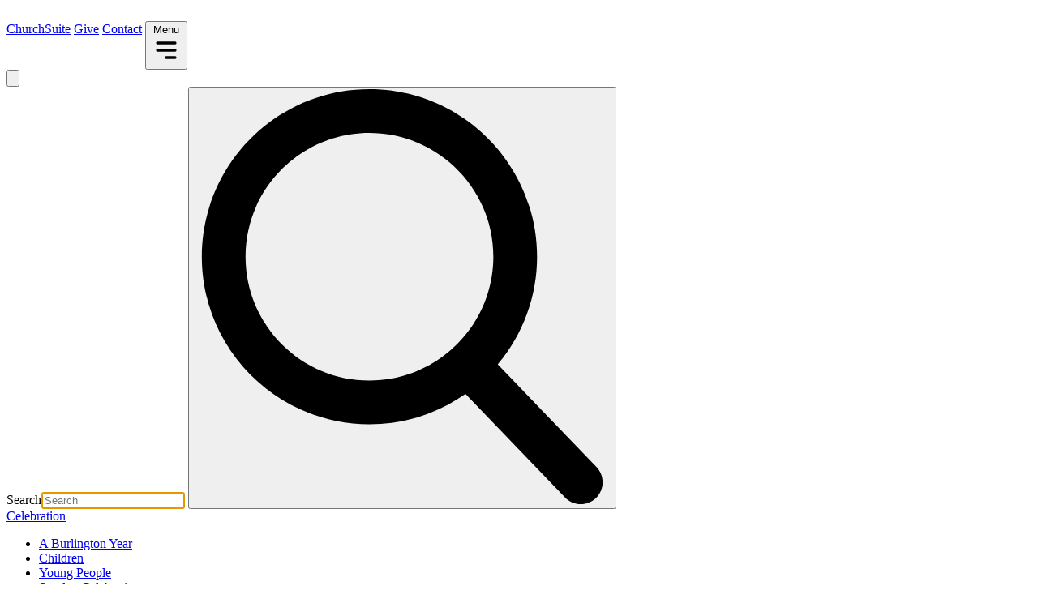

--- FILE ---
content_type: text/html; charset=UTF-8
request_url: https://burlington.church/a-church-worth-imitating
body_size: 5240
content:
<!DOCTYPE html>
<html lang="en" class="no-js overflow-x-hidden">
<head>
	<meta charset="utf-8">
	<meta http-equiv="X-UA-Compatible" content="IE=edge,chrome=1">

	<title>Burlington - Our desire is to be the church - with the people and in the places where God has put us - right across the neighbourhoods, networks and workplaces of our town. | A church worth imitating</title>

	<meta name="generator" content="expanse 2.3" />
	<meta name="description" content="Our desire is to be the church - with the people and in the places where God has put us - right across the neighbourhoods, networks and workplaces of our town.">
	<meta name="keywords" content="church, Burlington, podcasts, worship, baptist" />
	<meta name="author" content="Burlington Baptist Church">
	<meta name="viewport" content="width=device-width, initial-scale=1.0">
	<meta name="language" content="EN-GB" />
	<meta name="rating" content="General" />
	<meta name="robots" content="index,follow" />
	<meta name="revisit-after" content="7" />
	<meta name="distribution" content="global" />
	<meta name="theme-color" content="#7e8700">

	<link rel="shortcut icon" href="https://burlington.church/expanse/themes/burlington/2023/images/favicon.ico" type="image/x-icon" />
	<link rel="apple-touch-icon" sizes="57x57" href="https://burlington.church/expanse/themes/burlington/2023/images/apple-touch-icon-57x57.png">
	<link rel="apple-touch-icon" sizes="60x60" href="https://burlington.church/expanse/themes/burlington/2023/images/apple-touch-icon-60x60.png">
	<link rel="apple-touch-icon" sizes="72x72" href="https://burlington.church/expanse/themes/burlington/2023/images/apple-touch-icon-72x72.png">
	<link rel="apple-touch-icon" sizes="76x76" href="https://burlington.church/expanse/themes/burlington/2023/images/apple-touch-icon-76x76.png">
	<link rel="apple-touch-icon" sizes="114x114" href="https://burlington.church/expanse/themes/burlington/2023/images/apple-touch-icon-114x114.png">
	<link rel="apple-touch-icon" sizes="120x120" href="https://burlington.church/expanse/themes/burlington/2023/images/apple-touch-icon-120x120.png">
	<link rel="apple-touch-icon" sizes="144x144" href="https://burlington.church/expanse/themes/burlington/2023/images/apple-touch-icon-144x144.png">
	<link rel="apple-touch-icon" sizes="152x152" href="https://burlington.church/expanse/themes/burlington/2023/images/apple-touch-icon-152x152.png">
	<link rel="apple-touch-icon" sizes="180x180" href="https://burlington.church/expanse/themes/burlington/2023/images/apple-touch-icon-180x180.png">
	<link rel="icon" type="image/png" href="https://burlington.church/expanse/themes/burlington/2023/images/favicon-16x16.png" sizes="16x16">
	<link rel="icon" type="image/png" href="https://burlington.church/expanse/themes/burlington/2023/images/favicon-32x32.png" sizes="32x32">
	<link rel="icon" type="image/png" href="https://burlington.church/expanse/themes/burlington/2023/images/favicon-96x96.png" sizes="96x96">
	<link rel="icon" type="image/png" href="https://burlington.church/expanse/themes/burlington/2023/images/android-chrome-192x192.png" sizes="192x192">
	<meta name="msapplication-square70x70logo" content="https://burlington.church/expanse/themes/burlington/2023/images/smalltile.png" />
	<meta name="msapplication-square150x150logo" content="https://burlington.church/expanse/themes/burlington/2023/images/mediumtile.png" />
	<meta name="msapplication-wide310x150logo" content="https://burlington.church/expanse/themes/burlington/2023/images/widetile.png" />
	<meta name="msapplication-square310x310logo" content="https://burlington.church/expanse/themes/burlington/2023/images/largetile.png" />

	<link rel="stylesheet" href="https://burlington.church/expanse/themes/burlington/2023/css/styles.css?mod=1757063012">

	<link rel="alternate" type="application/rss+xml" title="RSS 2.0" href="https://burlington.church/feed.php?feed=rss&amp;pcat=377" />
	<link rel="alternate" type="application/atom+xml" title="Atom 1.0" href="https://burlington.church/feed.php?feed=atom&amp;pcat=377" />

	<script defer src="https://cdn.jsdelivr.net/npm/alpinejs@3.13.8/dist/cdn.min.js" type="823b1bb354e36b4c3b2cb8e5-text/javascript"></script>
</head>
<body class="antialiased">
<div x-data="{ open: false }" x-on:keydown.escape="open = false">
	<section class="sticky top-0 z-30 w-full">
		<nav class="border-b border-gray-300 bg-green-500 bg-gradient-to-b from-green-700 px-4">
			<div class="container mx-auto flex flex-col sm:flex-row sm:items-center sm:justify-between">
				<div class="flex flex-row items-center justify-between py-4">
					<a href="https://burlington.church/" class="relative z-50">
						<img src="https://burlington.church/expanse/themes/burlington/2023/images/bur-logo-web-white.png" alt="" class="h-16" />
					</a>
				</div>
				<nav class="flex flex-row flex-wrap justify-end pb-4" >
					<a class="mt-2 flex items-center rounded-lg px-4 py-2 text-right font-medium uppercase text-white hover:bg-green-200 hover:text-gray-900 focus:shadow-outline focus:bg-green-200 focus:text-gray-900 focus:outline-none md:mt-0" rel="noopener" href="https://bbc.churchsuite.com/" target="_blank">ChurchSuite</a>
					<a class="mt-2 flex items-center rounded-lg px-4 py-2 text-right font-medium uppercase text-white hover:bg-green-200 hover:text-gray-900 focus:shadow-outline focus:bg-green-200 focus:text-gray-900 focus:outline-none md:mt-0" rel="noopener" href="https://burlington.church/giving-to-burlington">Give</a>
					<a class="mt-2 flex items-center rounded-lg px-4 py-2 text-right font-medium uppercase text-white hover:bg-green-200 hover:text-gray-900 focus:shadow-outline focus:bg-green-200 focus:text-gray-900 focus:outline-none md:mt-0" rel="noopener" href="https://burlington.church/contact">Contact</a>
					<button class="mt-2 flex items-center gap-4 rounded-lg px-4 py-2 text-xl font-black lowercase text-white hover:bg-green-200 hover:text-gray-900 focus:shadow-outline focus:bg-green-200 focus:text-gray-900 focus:outline-none md:mt-0" @click="open = !open; document.body.classList.add('overflow-hidden')" aria-label="Open menu">
						Menu
						<svg fill="currentColor" viewBox="0 0 20 20" class="h-6 w-6">
							<path x-cloak x-show="!open" fill-rule="evenodd" d="M3 5a1 1 0 011-1h12a1 1 0 110 2H4a1 1 0 01-1-1zM3 10a1 1 0 011-1h12a1 1 0 110 2H4a1 1 0 01-1-1zM9 15a1 1 0 011-1h6a1 1 0 110 2h-6a1 1 0 01-1-1z" clip-rule="evenodd"></path>
							<path x-cloak x-show="open" fill-rule="evenodd" d="M4.293 4.293a1 1 0 011.414 0L10 8.586l4.293-4.293a1 1 0 111.414 1.414L11.414 10l4.293 4.293a1 1 0 01-1.414 1.414L10 11.414l-4.293 4.293a1 1 0 01-1.414-1.414L8.586 10 4.293 5.707a1 1 0 010-1.414z" clip-rule="evenodd"></path>
						</svg>
					</button>
				</nav>

			</div>
		</nav>
	</section>
	<div x-cloak
		class="top-0 z-40 h-screen w-screen overflow-y-scroll bg-green-700 p-10"
		:class="{ 'fixed': open, 'hidden': !open }"
		x-on:keydown.escape.window="open = false"
	>
		<div class="mb-8 text-right text-white">
			<button class="rounded-lg focus:shadow-outline focus:outline-none" @click="open = !open; document.body.classList.remove('overflow-hidden')" aria-label="Open menu">
				<svg fill="currentColor" viewBox="0 0 20 20" class="h-10 w-10">
					<path x-show="!open" fill-rule="evenodd" d="M3 5a1 1 0 011-1h12a1 1 0 110 2H4a1 1 0 01-1-1zM3 10a1 1 0 011-1h12a1 1 0 110 2H4a1 1 0 01-1-1zM9 15a1 1 0 011-1h6a1 1 0 110 2h-6a1 1 0 01-1-1z" clip-rule="evenodd" style="display: none;"></path>
					<path x-show="open" fill-rule="evenodd" d="M4.293 4.293a1 1 0 011.414 0L10 8.586l4.293-4.293a1 1 0 111.414 1.414L11.414 10l4.293 4.293a1 1 0 01-1.414 1.414L10 11.414l-4.293 4.293a1 1 0 01-1.414-1.414L8.586 10 4.293 5.707a1 1 0 010-1.414z" clip-rule="evenodd"></path>
				</svg>
			</button>
		</div>
		<div class="container mb-6 sm:mb-10">
			<form action="https://burlington.church/search" role="search" target="_top">
				<div class="relative text-gray-600">
					<label for="search" class="hidden">Search</label><input type="search" name="terms" id="search" placeholder="Search" class="text-lg w-full bg-white px-2 py-4 pr-10 outline-none focus:ring-0 border-none appearance-none rounded-lg" autofocus="search" autocomplete="off" autocorrect="off" autocapitalize="off" spellcheck="false" value="" aria-label="Search Input">
					<button type="submit" class="absolute right-0 top-0 mt-5 mr-4" aria-label="Search">
						<svg class="h-4 w-4 fill-current" xmlns="http://www.w3.org/2000/svg" xmlns:xlink="http://www.w3.org/1999/xlink" version="1.1" id="Capa_1" x="0px" y="0px" viewBox="0 0 56.966 56.966" style="enable-background:new 0 0 56.966 56.966;" xml:space="preserve" width="512px" height="512px">
      					<path d="M55.146,51.887L41.588,37.786c3.486-4.144,5.396-9.358,5.396-14.786c0-12.682-10.318-23-23-23s-23,10.318-23,23  s10.318,23,23,23c4.761,0,9.298-1.436,13.177-4.162l13.661,14.208c0.571,0.593,1.339,0.92,2.162,0.92  c0.779,0,1.518-0.297,2.079-0.837C56.255,54.982,56.293,53.08,55.146,51.887z M23.984,6c9.374,0,17,7.626,17,17s-7.626,17-17,17  s-17-7.626-17-17S14.61,6,23.984,6z"/>
    				</svg>
					</button>
				</div>
			</form>
		</div>
		<div class="container mx-auto grid grid-flow-row grid-cols-1 gap-4 text-white sm:grid-cols-2 md:grid-cols-3 lg:grid-cols-4">
			
				<div>
					<a class="block px-4 py-2 mb-4 font-black lowercase tracking-tight text-3xl hover:bg-green-800 rounded-lg " href="https://burlington.church/celebration" title="Celebration">Celebration</a>
					
						<ul>
							
								<li><a class="block px-4 py-2 uppercase text-white hover:bg-green-800 rounded-lg " href="https://burlington.church/a-burlington-year" title="A Burlington Year">A Burlington Year</a></li>
							
								<li><a class="block px-4 py-2 uppercase text-white hover:bg-green-800 rounded-lg " href="https://burlington.church/children" title="Children">Children</a></li>
							
								<li><a class="block px-4 py-2 uppercase text-white hover:bg-green-800 rounded-lg " href="https://burlington.church/young-people" title="Young People">Young People</a></li>
							
								<li><a class="block px-4 py-2 uppercase text-white hover:bg-green-800 rounded-lg " href="https://burlington.church/sunday-celebrations" title="Sunday Celebrations">Sunday Celebrations</a></li>
							
						</ul>
					
				</div>
			
				<div>
					<a class="block px-4 py-2 mb-4 font-black lowercase tracking-tight text-3xl hover:bg-green-800 rounded-lg " href="https://burlington.church/community" title="Community">Community</a>
					
						<ul>
							
								<li><a class="block px-4 py-2 uppercase text-white hover:bg-green-800 rounded-lg " href="https://burlington.church/organisations-based-in-our-buildings" title="Organisations based in our buildings">Organisations based in our buildings</a></li>
							
								<li><a class="block px-4 py-2 uppercase text-white hover:bg-green-800 rounded-lg " href="https://burlington.church/burlington-communities" title="Burlington Communities">Burlington Communities</a></li>
							
						</ul>
					
				</div>
			
				<div>
					<a class="block px-4 py-2 mb-4 font-black lowercase tracking-tight text-3xl hover:bg-green-800 rounded-lg " href="https://burlington.church/connect" title="Connect">Connect</a>
					
						<ul>
							
								<li><a class="block px-4 py-2 uppercase text-white hover:bg-green-800 rounded-lg " href="https://burlington.church/statement-of-faith" title="Statement of Faith">Statement of Faith</a></li>
							
								<li><a class="block px-4 py-2 uppercase text-white hover:bg-green-800 rounded-lg " href="https://burlington.church/meet-the-team" title="Meet the Team">Meet the Team</a></li>
							
						</ul>
					
				</div>
			
				<div>
					<a class="block px-4 py-2 mb-4 font-black lowercase tracking-tight text-3xl hover:bg-green-800 rounded-lg " href="https://burlington.church/room-hire" title="Room Hire">Room Hire</a>
					
						<ul>
							
								<li><a class="block px-4 py-2 uppercase text-white hover:bg-green-800 rounded-lg " href="https://burlington.church/burlington-church-sanctuary" title="Main Auditorium">Main Auditorium</a></li>
							
								<li><a class="block px-4 py-2 uppercase text-white hover:bg-green-800 rounded-lg " href="https://burlington.church/conference-room" title="Conference Room">Conference Room</a></li>
							
								<li><a class="block px-4 py-2 uppercase text-white hover:bg-green-800 rounded-lg " href="https://burlington.church/first-floor-room" title="First Floor Room">First Floor Room</a></li>
							
								<li><a class="block px-4 py-2 uppercase text-white hover:bg-green-800 rounded-lg " href="https://burlington.church/coffee-lounge" title="Coffee Lounge">Coffee Lounge</a></li>
							
						</ul>
					
				</div>
			
				<div>
					<a class="block px-4 py-2 mb-4 font-black lowercase tracking-tight text-3xl hover:bg-green-800 rounded-lg " href="https://burlington.church/media" title="Media and Resources">Media and Resources</a>
					
						<ul>
							
								<li><a class="block px-4 py-2 uppercase text-white hover:bg-green-800 rounded-lg " href="https://burlington.church/youtube" title="YouTube">YouTube</a></li>
							
								<li><a class="block px-4 py-2 uppercase text-white hover:bg-green-800 rounded-lg " href="https://burlington.church/podcasts" title="Podcasts">Podcasts</a></li>
							
								<li><a class="block px-4 py-2 uppercase text-white hover:bg-green-800 rounded-lg " href="https://burlington.church/resources" title="Resources">Resources</a></li>
							
						</ul>
					
				</div>
			
				<div>
					<a class="block px-4 py-2 mb-4 font-black lowercase tracking-tight text-3xl hover:bg-green-800 rounded-lg " href="https://burlington.church/about-us" title="About Us">About Us</a>
					
						<ul>
							
								<li><a class="block px-4 py-2 uppercase text-white hover:bg-green-800 rounded-lg " href="https://burlington.church/what-we-believe" title="What we believe">What we believe</a></li>
							
						</ul>
					
				</div>
			
		</div>
	</div>
</div>
<section>
	<div class="container mx-auto">
		<ul class="flex flex-col items-center justify-between mx-break-out md:flex-row">
			
				<li class="bg-celebration-600 text-white w-full px-4 md:px-0 md:text-center font-bold hover:bg-celebration-500">
					<a href="https://burlington.church/celebration" title="Celebration" class="flex items-center gap-4 sm:flex-row md:flex-col md:gap-0">
						
						<h2 class="flex w-full justify-between py-4 md:flex-none md:justify-center text-2xl">Celebration <svg class="ml-5 inline h-6 w-6 md:hidden" xmlns="http://www.w3.org/2000/svg" viewBox="0 0 24 24"><path fill="currentColor" d="m21.883 12-7.527 6.235L15 19l9-7.521L15 4l-.645.764L21.884 11H0v1h21.883z"/></svg></h2>
					</a>
				</li><!-- bg-community-600 bg-connect-600 bg-celebration-600 hover:bg-community-500 hover:bg-connect-500 hover:bg-celebration-500 -->
			
				<li class="bg-community-600 text-white w-full px-4 md:px-0 md:text-center font-bold hover:bg-community-500">
					<a href="https://burlington.church/community" title="Community" class="flex items-center gap-4 sm:flex-row md:flex-col md:gap-0">
						
						<h2 class="flex w-full justify-between py-4 md:flex-none md:justify-center text-2xl">Community <svg class="ml-5 inline h-6 w-6 md:hidden" xmlns="http://www.w3.org/2000/svg" viewBox="0 0 24 24"><path fill="currentColor" d="m21.883 12-7.527 6.235L15 19l9-7.521L15 4l-.645.764L21.884 11H0v1h21.883z"/></svg></h2>
					</a>
				</li><!-- bg-community-600 bg-connect-600 bg-celebration-600 hover:bg-community-500 hover:bg-connect-500 hover:bg-celebration-500 -->
			
				<li class="bg-connect-600 text-white w-full px-4 md:px-0 md:text-center font-bold hover:bg-connect-500">
					<a href="https://burlington.church/connect" title="Connect" class="flex items-center gap-4 sm:flex-row md:flex-col md:gap-0">
						
						<h2 class="flex w-full justify-between py-4 md:flex-none md:justify-center text-2xl">Connect <svg class="ml-5 inline h-6 w-6 md:hidden" xmlns="http://www.w3.org/2000/svg" viewBox="0 0 24 24"><path fill="currentColor" d="m21.883 12-7.527 6.235L15 19l9-7.521L15 4l-.645.764L21.884 11H0v1h21.883z"/></svg></h2>
					</a>
				</li><!-- bg-community-600 bg-connect-600 bg-celebration-600 hover:bg-community-500 hover:bg-connect-500 hover:bg-celebration-500 -->
			
		</ul>
	</div>
</section>

<div class="container mx-auto min-h-[calc(100vh-244px)] px-4" x-data="playlist()">
    <!-- Main Content -->
    

    
        <nav class="font-bold mt-5 text-xs md:text-sm" aria-label="Breadcrumb">
  <ol class="list-none p-0 flex flex-col sm:flex-row flex-wrap">
        <li class="flex items-center mb-3">
            <a href="https://burlington.church/" class="hover:underline">Home</a>
            <svg class="fill-current w-3 h-3 mx-3 rotate-90 sm:rotate-0" viewBox="0 0 320 512"><path d="M285.476 272.971L91.132 467.314c-9.373 9.373-24.569 9.373-33.941 0l-22.667-22.667c-9.357-9.357-9.375-24.522-.04-33.901L188.505 256 34.484 101.255c-9.335-9.379-9.317-24.544.04-33.901l22.667-22.667c9.373-9.373 24.569-9.373 33.941 0L285.475 239.03c9.373 9.372 9.373 24.568.001 33.941z"/></svg>
        </li>
        
            
            
                
                <li class="flex items-center mb-3">
                    <a href="https://burlington.church/burlington-welcomes" class="hover:underline">Burlington Welcomes</a>
                    <svg class="fill-current w-3 h-3 mx-3 rotate-90 sm:rotate-0" viewBox="0 0 320 512"><path d="M285.476 272.971L91.132 467.314c-9.373 9.373-24.569 9.373-33.941 0l-22.667-22.667c-9.357-9.357-9.375-24.522-.04-33.901L188.505 256 34.484 101.255c-9.335-9.379-9.317-24.544.04-33.901l22.667-22.667c9.373-9.373 24.569-9.373 33.941 0L285.475 239.03c9.373 9.372 9.373 24.568.001 33.941z"/></svg>
                </li>
                
                <li><a href="https://burlington.church/burlington-welcomes/a-church-worth-imitating" class="hover:underline" aria-current="page">A church worth imitating</a></li>
            
        
        
    </ol>
</nav>

        <section class="mt-10 max-w-none prose article prose-img:rounded-xl">
            <h1 class="-mb-2 text-3xl font-bold lowercase tracking-tight">A church worth imitating</h1>
            <img src="https://burlington.church/expanse/uploads/burlington/resize-250,250,aspectRatio/011115am.mp3" class="card-img-top" alt="A church worth imitating">
            
            <p>Paul wrote a glowing letter to the church at Thessalonika, a community who embodied `and both` rather than `either or`</p>
            
                <strong>Reading</strong>: 1 Thessalonians 1: 1-10<br />
            
                <strong>Speaker</strong>: Nick Cole<br />
            
            <hr>
            <div class="flex gap-4 w-full mb-8 flex-col-reverse">
                
            </div>
            <!-- Audio Player -->
            <div class="sticky bottom-0 h-16 w-full bg-white shadow-t-2xl z-[60]">
                <figure class="container mx-auto h-full flex items-center px-4">
                    <audio :src="playing" x-ref="player" @ended="
           $nextTick(() => { playing = null });
         " preload="auto" class="block w-full max-w-md mx-auto" controls></audio>
                </figure>
            </div>
            <script type="823b1bb354e36b4c3b2cb8e5-text/javascript">
                function playlist() {
                    return {
                        playing: null,
                        isPlaying(url) {
                            return this.playing === url;
                        }
                    };
                }
            </script>
            
        </section>
    
</div>

	<footer class="relative bg-green-900 bg-gradient-to-b from-green-900 via-green-900 to-green-700 px-4 pt-10 pb-20 text-white">
		<div class="container mx-auto">
			<ul class="mb-4">
				<li><a href="https://burlington.church/safeguarding-policy" title="Safeguarding policy">Safeguarding policy</a></li>
				<li><a href="https://burlington.church/data-protection-policy" title="Data protection policy">Data protection policy</a></li>
			</ul>
			<p class="mb-4">Registered Office: Burlington Baptist Church, London Road, Ipswich, IP1 2EZ, UK<br>
				Registered Charity No:112670</p>
			<p class="text-sm">Copyright &copy; 2026 Burlington Baptist Church. All Rights Reserved. Powered By <a href="http://expanse.io/" target="_blank">Expanse</a></p>
		</div>
    </footer>
	<button id="topButton" x-data @click="window.scrollTo({ top: 0, behavior: 'smooth' })" x-transition.duration.500ms class="fixed right-10 bottom-10 flex items-center justify-center rounded-full bg-green-500 px-4 py-5 font-bold uppercase text-white transition duration-200 z-50">Top</button>
	<script src="https://burlington.church/expanse/themes/burlington/2023/javascript/javascript.js?mod=1757063015" type="823b1bb354e36b4c3b2cb8e5-text/javascript"></script>
	<script type="823b1bb354e36b4c3b2cb8e5-text/javascript">
		document.addEventListener('alpine:init', () => {
			Alpine.data('topBtn', () => ({
				scrolltoTop() {
					document.body.scrollTop = 0;
					document.documentElement.scrollTop = 0;
				}
			}));
		});

		const topBtn = document.getElementById("topButton");
		window.onscroll = () => {
			(document.body.scrollTop > 40 || document.documentElement.scrollTop > 40) ?
					topBtn.classList.remove("hidden"): topBtn.classList.add("hidden");

		}
	</script>
<!-- Google Analytics Expanse Plugin -->
<!-- Global site tag (gtag.js) - Google Analytics -->
<script async src="https://www.googletagmanager.com/gtag/js?id=G-9VBPHJTHRP" type="823b1bb354e36b4c3b2cb8e5-text/javascript"></script>
<script type="823b1bb354e36b4c3b2cb8e5-text/javascript">
  window.dataLayer = window.dataLayer || [];
  function gtag(){dataLayer.push(arguments);}
  gtag('js', new Date());

  gtag('config', 'G-9VBPHJTHRP');
</script>
<script src="/cdn-cgi/scripts/7d0fa10a/cloudflare-static/rocket-loader.min.js" data-cf-settings="823b1bb354e36b4c3b2cb8e5-|49" defer></script><script defer src="https://static.cloudflareinsights.com/beacon.min.js/vcd15cbe7772f49c399c6a5babf22c1241717689176015" integrity="sha512-ZpsOmlRQV6y907TI0dKBHq9Md29nnaEIPlkf84rnaERnq6zvWvPUqr2ft8M1aS28oN72PdrCzSjY4U6VaAw1EQ==" data-cf-beacon='{"version":"2024.11.0","token":"ee5910be390c4e32a633f00f1ca0949f","r":1,"server_timing":{"name":{"cfCacheStatus":true,"cfEdge":true,"cfExtPri":true,"cfL4":true,"cfOrigin":true,"cfSpeedBrain":true},"location_startswith":null}}' crossorigin="anonymous"></script>
</body>
</html>
